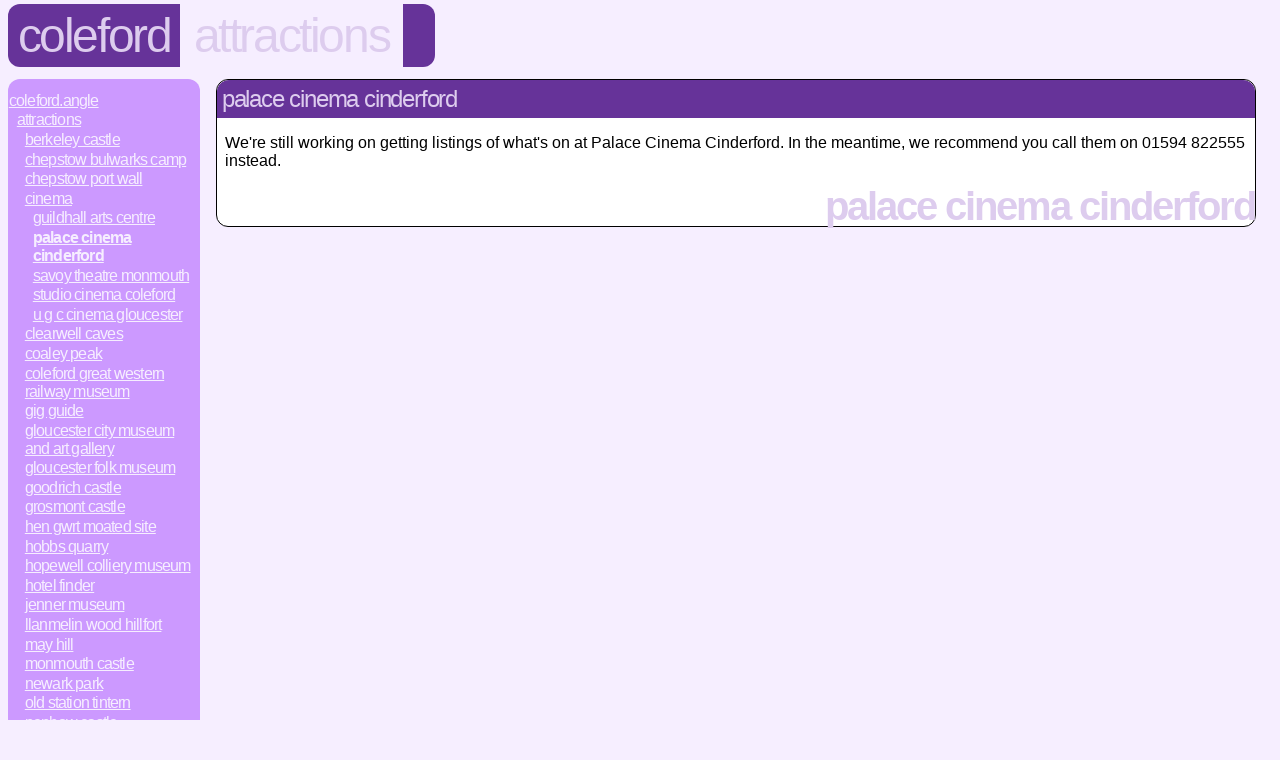

--- FILE ---
content_type: text/html; charset=UTF-8
request_url: http://www.coleford.angle.uk.com/attractions/cinema/dd0906a0-a5b5-4947-b159-fa5261b7aa76
body_size: 1888
content:
<!DOCTYPE HTML PUBLIC "-//W3C//DTD HTML 4.01 Transitional//EN" "http://www.w3.org/TR/html4/loose.dtd">
<html>
 <head>
  <title>coleford.attractions.cinema.palace cinema cinderford</title>
  <link rel="stylesheet" type="text/css" href="http://www.angle.uk.com/styles.css" title="Normal">
  <link rel="canonical" href="http://www.coleford.angle.uk.com/attractions/cinema/dd0906a0-a5b5-4947-b159-fa5261b7aa76">
  <style TYPE="text/css"><!--
#subs { display: none; }
  --></style>
 </head>
 <body class="attractions">
  <div id="header" itemscope itemtype="http://data-vocabulary.org/Breadcrumb">
   <h1 itemprop="title"><a href="/" itemprop="url">Coleford</a></h1>
   <span itemprop="child" itemscope itemtype="http://data-vocabulary.org/Breadcrumb"><h2 itemprop="title"><a href="/attractions" itemprop="url">Attractions</a></h2>
   <span itemprop="child" itemscope itemtype="http://data-vocabulary.org/Breadcrumb"><h3 itemprop="title"><a href="/attractions/cinema" itemprop="url">Cinema</a></h3>
   <span itemprop="child" itemscope itemtype="http://data-vocabulary.org/Breadcrumb"><h3 itemprop="title"><a href="/attractions/cinema/dd0906a0-a5b5-4947-b159-fa5261b7aa76" itemprop="url">Cinema</a></h3></span></span></spn>
   <div class="tail">&nbsp;</div>
  </div>
  <div class="navbar">
   <a href="/">Coleford.Angle</a>
   <span class="category">
    <span class="sep"> : </span><a href="/attractions/">Attractions</a>
    <span class="category">
     <span class="sep"> : </span><a href="http://www.berkeley.angle.org.uk/attractions/berkeleycastle">Berkeley Castle</a>     <span class="sep"> : </span><a href="http://www.chepstow.angle.org.uk/attractions/chepstowbulwarkcamp">Chepstow Bulwarks Camp</a>     <span class="sep"> : </span><a href="http://www.chepstow.angle.org.uk/attractions/chepstowportwall">Chepstow Port Wall</a>     <span class="sep"> : </span><a href="/attractions/cinema">Cinema</a>    <span class="category">
       <span class="sep"> : </span><a href="http://www.gloucester.angle.org.uk/attractions/cinema/10E8C673-6E6B-4D9B-A63E-967827A1710E">Guildhall Arts Centre</a>
       <span class="sep"> : </span><a href="http://www.cinderford.angle.org.uk/attractions/cinema/DD0906A0-A5B5-4947-B159-FA5261B7AA76" id="thispage">Palace Cinema Cinderford</a>
       <span class="sep"> : </span><a href="http://www.monmouth.angle.org.uk/attractions/cinema/8315F3E9-C4E7-4F33-A2AB-8335335D4BE1">Savoy Theatre Monmouth</a>
       <span class="sep"> : </span><a href="http://www.coleford.angle.org.uk/attractions/cinema/92E2640C-0D04-477E-A51D-B44E1A70C8C0">Studio Cinema Coleford</a>
       <span class="sep"> : </span><a href="http://www.gloucester.angle.org.uk/attractions/cinema/B45E196C-3DFC-4C21-8C41-76E8D0E4E7B3">U G C Cinema Gloucester</a>
     </span>
     <span class="sep"> : </span><a href="/attractions/clearwellcaves">Clearwell Caves</a>     <span class="sep"> : </span><a href="http://www.dursley.angle.org.uk/attractions/coaleypeak">Coaley Peak</a>     <span class="sep"> : </span><a href="/attractions/colefordrailmus">Coleford Great Western Railway Museum</a>     <span class="sep"> : </span><a href="/attractions/gigguide">Gig Guide</a>     <span class="sep"> : </span><a href="http://www.gloucester.angle.org.uk/attractions/gloucestermus">Gloucester City Museum and Art Gallery</a>     <span class="sep"> : </span><a href="http://www.gloucester.angle.org.uk/attractions/folkmus">Gloucester Folk Museum</a>     <span class="sep"> : </span><a href="http://www.ross-on-wye.angle.org.uk/attractions/goodrichcastle">Goodrich Castle</a>     <span class="sep"> : </span><a href="http://www.abergavenny.angle.org.uk/attractions/grosmontcastle">Grosmont Castle</a>     <span class="sep"> : </span><a href="http://www.abergavenny.angle.org.uk/attractions/hengwrtmoatedsite">Hen Gwrt Moated Site</a>     <span class="sep"> : </span><a href="http://www.longhope.angle.org.uk/attractions/hobbsquarry">Hobbs Quarry</a>     <span class="sep"> : </span><a href="/attractions/hopewellcoliery">Hopewell Colliery Museum</a>     <span class="sep"> : </span><a href="/attractions/hotelfinder">Hotel Finder</a>     <span class="sep"> : </span><a href="http://www.berkeley.angle.org.uk/attractions/jennermus">Jenner Museum</a>     <span class="sep"> : </span><a href="http://www.chepstow.angle.org.uk/attractions/llanmelinwoodhillfort">Llanmelin Wood Hillfort</a>     <span class="sep"> : </span><a href="http://www.longhope.angle.org.uk/attractions/mayhill">May Hill</a>     <span class="sep"> : </span><a href="http://www.monmouth.angle.org.uk/attractions/monmouthcastle">Monmouth Castle</a>     <span class="sep"> : </span><a href="http://www.wotton-under-edge.angle.org.uk/attractions/newarkpark">Newark Park</a>     <span class="sep"> : </span><a href="http://www.chepstow.angle.org.uk/attractions/tinternsta">Old Station Tintern</a>     <span class="sep"> : </span><a href="http://www.caldicot.angle.org.uk/attractions/penhowcastle">Penhow Castle</a>     <span class="sep"> : </span><a href="/attractions/perrygroverail">Perrygrove Railway</a>     <span class="sep"> : </span><a href="http://www.gloucester.angle.org.uk/attractions/highnamwoods">RSPB Highnam Woods Reserve</a>     <span class="sep"> : </span><a href="http://www.chepstow.angle.org.uk/attractions/runstonchapel">Runston Chapel</a>     <span class="sep"> : </span><a href="http://www.bristol.angle.org.uk/attractions/sevenbridge">Severn Bridges Visitor Centre</a>     <span class="sep"> : </span><a href="http://www.abergavenny.angle.org.uk/attractions/skenfrithcastle">Skenfrith Castle</a>     <span class="sep"> : </span><a href="http://www.lydney.angle.org.uk/attractions/stbriavelscastle">St Briavel's Castle</a>     <span class="sep"> : </span><a href="http://www.monmouth.angle.org.uk/attractions/kymin">The Kymin</a>     <span class="sep"> : </span><a href="http://www.lydney.angle.org.uk/attractions/theparkandpoorsallotment">The Park and Poor's Allotment </a>     <span class="sep"> : </span><a href="http://www.chepstow.angle.org.uk/attractions/tintern">Tintern Abbey</a>     <span class="sep"> : </span><a href="http://www.dursley.angle.org.uk/attractions/tyndale">Tyndale Monument</a>     <span class="sep"> : </span><a href="http://www.usk.angle.org.uk/attractions/uskmus">Usk Rural Life Museum</a>     <span class="sep"> : </span><a href="http://www.westbury-on-severn.angle.org.uk/attractions/westburycourt">Westbury Court Garden</a>     <span class="sep"> : </span><a href="http://www.abergavenny.angle.org.uk/attractions/whitecastle">White Castle</a>     <span class="sep"> : </span><a href="http://www.stonehouse.angle.org.uk/attractions/woodchesterpark">Woodchester Park</a>    </span>
   </span>
  </div>
 <div class="location vcard">
  <div class="section">
   <h2>Palace Cinema Cinderford</h2>
   <p>We're still working on getting listings of what's on at Palace Cinema Cinderford. In the meantime, we recommend 
you call them on 01594 822555 instead.
</p>   <div class="footer">Palace Cinema Cinderford</div>
  </div>
  <p class="footer">&copy; 2000 - 2026 &mdash; local.angle group, <a href="/terms.html">All rights reserved</a>.<a href="http://www.angle.uk.com/spirit.php"><span style="display: none;">lightweight</span></a></p>
 </body>
</html>
